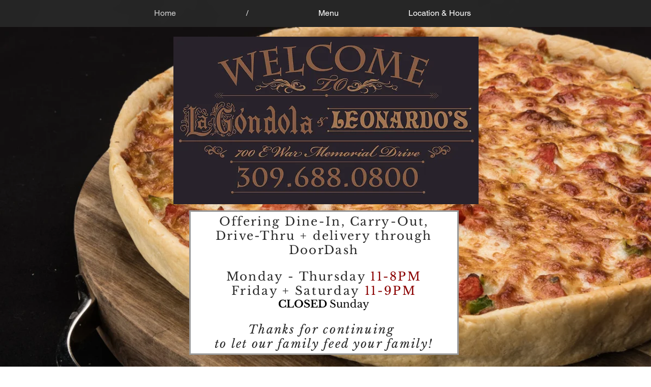

--- FILE ---
content_type: text/html; charset=utf-8
request_url: https://static.parastorage.com/services/santa/1.13152.0/node_modules/@wix/santa-galleries/target/Collage/Collage.html?compId=comp-ig1gdzsj&deviceType=desktop&locale=en&viewMode=site
body_size: -450
content:
<!DOCTYPE html>
<html>
<head>
	<meta charset="utf-8">
	<title></title>
	<!--
	 GENERATED FILE, DO NOT EDIT
	 Collage-v0.110.4
	-->
	<script type="text/javascript" src="//static.parastorage.com/services/third-party/jquery/1.10.2/dist/jquery.min.js"></script>
	<script type="text/javascript" src="//static.parastorage.com/services/third-party/lodash/2.4.1/dist/lodash.min.js"></script>
	<script type="text/javascript" src="//static.parastorage.com/services/third-party/hammer/1.0.5/jquery.hammer.min.js"></script>
	<script type="text/javascript" src="//static.parastorage.com/services/third-party/jquery-easing/1.3/jquery.easing.min.js"></script>
	<script type="text/javascript" src="//ajax.googleapis.com/ajax/libs/webfont/1/webfont.js"></script>
	<script type="text/javascript" src="../../lib/js/seedrandom.min.js"></script>
	<script type="text/javascript" src="../../lib/js/utils.js"></script>
	<script type="text/javascript" src="../../lib/js/app.proto.js"></script>

	<script type="text/javascript" src='//static.parastorage.com/services/js-sdk/1.44.0/js/wix.min.js'></script>
	<link rel="stylesheet" type="text/css" href="css/style.min.css"/>
	<script type="text/javascript" src="js/app.min.js"></script>

</head>
<body>
<div id="wrapper">
	<div id="viewport" class="grid"></div>
</div>
<script type="text/javascript">
	(function(SCOPE){
		var viewport = $('#viewport');
		var App = new CollageController(viewport, {});
	}(window));
</script>
</body>
</html>


--- FILE ---
content_type: application/javascript
request_url: https://static.parastorage.com/services/santa/1.13152.0/node_modules/@wix/santa-galleries/lib/js/seedrandom.min.js
body_size: -240
content:
!function(a,b,c,d,e,f){function g(a){var b,c=a.length,e=this,f=0,g=e.i=e.j=0,h=e.S=[];for(c||(a=[c++]);d>f;)h[f]=f++;for(f=0;d>f;f++)h[f]=h[g=o&g+a[f%c]+(b=h[f])],h[g]=b;(e.g=function(a){for(var b,c=0,f=e.i,g=e.j,h=e.S;a--;)b=h[f=o&f+1],c=c*d+h[o&(h[f]=h[g=o&g+b])+(h[g]=b)];return e.i=f,e.j=g,c})(d)}function h(a,b){var c,d=[],e=(typeof a)[0];if(b&&"o"==e)for(c in a)try{d.push(h(a[c],b-1))}catch(f){}return d.length?d:"s"==e?a:a+"\x00"}function i(a,b){for(var c,d=a+"",e=0;e<d.length;)b[o&e]=o&(c^=19*b[o&e])+d.charCodeAt(e++);return k(b)}function j(c){try{return a.crypto.getRandomValues(c=new Uint8Array(d)),k(c)}catch(e){return[+new Date,a,a.navigator.plugins,a.screen,k(b)]}}function k(a){return String.fromCharCode.apply(0,a)}var l=c.pow(d,e),m=c.pow(2,f),n=2*m,o=d-1;c.seedrandom=function(a,f){var o=[],p=i(h(f?[a,k(b)]:0 in arguments?a:j(),3),o),q=new g(o);return i(k(q.S),b),c.random=function(){for(var a=q.g(e),b=l,c=0;m>a;)a=(a+c)*d,b*=d,c=q.g(1);for(;a>=n;)a/=2,b/=2,c>>>=1;return(a+c)/b},p},i(c.random(),b)}(this,[],Math,256,6,52);
//# sourceMappingURL=seedrandom.min.js.map